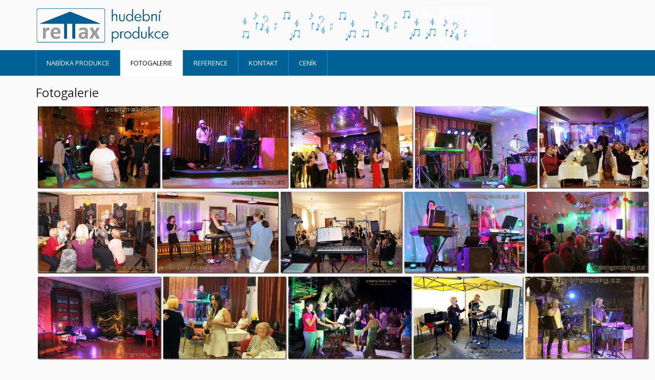

--- FILE ---
content_type: text/html; charset=utf-8
request_url: https://www.rellax.cz/fotogalerie/fotogalerie-ll/
body_size: 3879
content:
<!DOCTYPE html>
<html lang="cs">
<head>
  <meta charset="utf-8">
  <!--[if IE]>
  <meta http-equiv="X-UA-Compatible" content="IE=edge,chrome=1">
  <![endif]-->
  <meta name="viewport" content="width=device-width, initial-scale=1">
          <meta name="description" content="   
   
   
   
   
   
    
   
   
* * * * * * * SVATBY * * * * * * * OSLAVY * * * * * * * PLESY * * * * * * * RAUTY * * * * * * *    
   
   
   
   
">
      <meta name="robots" content="all">
  <meta name="generator" content="inPage">
  <meta name="template" content="ONE">
    
          <meta name="copyright" content="Karel Havlík">
      <meta name="author" content="Karel Havlík">
    
        <meta property="og:title" content="Fotogalerie">

    <meta property="og:description" content="   
   
   
   
   
   
    
   
   
* * * * * * * SVATBY * * * * * * * OSLAVY * * * * * * * PLESY * * * * * * * RAUTY * * * * * * *    
   
   
   
   
">

<meta property="og:type" content="website">
<meta property="og:url" content="https://www.rellax.cz/fotogalerie/fotogalerie-ll/">


    
    <title>Fotogalerie</title>

          <link rel="shortcut icon" href="https://www.inpage.cz/assets/img/inpage/favicon.ico">
    
          <link rel="alternate" title="RSS - Kapela na svatbu"
            href="https://www.rellax.cz/rss.xml"
            type="application/rss+xml">
    
    
    <link type="text/css" rel="stylesheet" href="/vendor/fontawesome-4.7/css/font-awesome.min.css">
    <link type="text/css" rel="stylesheet" media="screen" href="/vendor/blueimp-gallery/css/blueimp-gallery.min.css">
    <link type="text/css" rel="stylesheet" media="screen" href="/vendor/blueimp-bootstrap-image-gallery/css/bootstrap-image-gallery.min.css">

          <link type="text/css" rel="stylesheet" media="screen" href="/assets/theme13/css/main.css?v=20210103">
      <link rel="stylesheet" type="text/css" media="screen" href="/assets/filter-colors.css?v=20210103">
      <link rel="stylesheet" type="text/css" media="screen" href="/assets/sections.css?v=20210103">
      <link rel="stylesheet" type="text/css" media="screen" href="/assets/theme13/sections.css?v=20210103">
      <link rel="stylesheet" type="text/css" media="screen" href="/styl/1/">

      
        <link rel="stylesheet" type="text/css" media="print" href="/styl/2/">
    
    <script type="text/javascript" src="/vendor/jquery/dist/jquery.min.js"></script>
    <script type="text/javascript" src="/vendor/jquery-match-height/jquery.matchHeight-min.js"></script>
    <script type="text/javascript" src="/vendor/bootstrap-3.4/dist/js/bootstrap.min.js"></script>
    <script type="text/javascript" src="/vendor/blueimp-gallery/js/jquery.blueimp-gallery.min.js"></script>
    <script type="text/javascript" src="/vendor/blueimp-bootstrap-image-gallery/js/bootstrap-image-gallery.min.js"></script>
    <script type="text/javascript" src="/vendor/images-loaded/imagesloaded.pkgd.min.js"></script>
    <script type="text/javascript" src="/vendor/magic-grid/dist/magic-grid.min.js"></script>

    <script type="text/javascript" src="/assets/theme13/js/main.js?v=20210103"></script>
    <script type="text/javascript" src="/assets/js/magicgrid.js?v=20220517"></script>
    <script type="text/javascript" src="/assets/js/dynamic.js?v=20220131"></script>

            
                <script>
    window.dataLayer = window.dataLayer || [];
    function gtag(){dataLayer.push(arguments);}

    gtag('consent', 'default', {
        'analytics_storage': 'granted',
        'ad_storage': 'granted',
        'ad_user_data': 'granted',
        'ad_personalization': 'granted'
    });

    gtag('js', new Date());
</script>


                        </head>

<body id="gallery-123077" class="frontend template13 gallery-detail">

    

    
  <header>
    <div class="container">
      <div class="row">
                                          <div class="col-xs-12 col-sm-3 col-md-4 ">
                                            <p id="logo">
                          <a title="Kapela na svatbu"
                             href="/">
                              <img src="/obrazek/3/logo-rellax-x1-jpg/" alt="Kapela na svatbu">
                          </a>
                      </p>
                  </div>
                                <div class="col-xs-12 col-sm-9 col-md-8" id="topbar">
          <div class="row">
              
              
                        </div>
        </div>

          
      </div>
    </div>

  </header>
  <nav class="navbar navbar-default navbar-static-top">
    <div class="container">
      <div class="navbar-header">
        <button type="button" class="navbar-toggle" data-toggle="collapse" data-target=".navbar-collapse"><i
            class="fa fa-fw fa-bars"></i> Menu
        </button>
      </div>
      <div class="navbar-collapse collapse">
        <ul id="list-navbar" class="nav navbar-nav level1 " role="menu">
                                        
              <li id="menu-item-371981">
                                      <a href="/">
                        Nabídka produkce                    </a>

                                </li>
                            
              <li id="menu-item-371979" class="active">
                                      <a href="/fotogalerie/fotogalerie-ll/">
                        Fotogalerie                    </a>

                                </li>
                            
              <li id="menu-item-371978">
                                      <a href="https://www.evergreeny.cz/inpage/reference/" target="_blank">
                        Reference                    </a>

                                </li>
                            
              <li id="menu-item-371980">
                                      <a href="/kontaktovat/">
                        Kontakt                    </a>

                                </li>
                            
              <li id="menu-item-371977">
                                      <a href="/inpage/fotogalerie/">
                        ceník                    </a>

                                </li>
                    </ul>
      </div>
    </div>
  </nav>

    
  <div id="content" class="container">
    <div class="row">

              <main
        class="col-xs-12">

          
<h1 class="title ">
        Fotogalerie</h1>

    

      <p><p><img src="/obrazek/3/p1111-jpg/" width="1200" height="167" alt="Živá hudba" title="Živá hudba" /><img src="/obrazek/3/p2222-jpg/" width="1200" height="166" alt="Hudební produkce" title="Hudební produkce" /><img src="/obrazek/3/p3333-jpg/" width="1200" height="168" alt="Zábavová kapela" title="Zábavová kapela" /></p>
<p style="padding-left: 160px;"></p>
<p><marquee>
<table>
<tbody>
<tr>
<td><span style="color: #2f4f4f; font-family: Arial; font-size: x-large;">&nbsp;</span></td>
</tr>
<tr>
<td><center><span style="color: #2f4f4f; font-family: Arial; font-size: x-large;">* * * * * * * SVATBY * * * * * * * OSLAVY * * * * * * * PLESY * * * * * * * RAUTY * * * * * * * </span></center></td>
</tr>
</tbody>
</table>
</marquee></p>
<p></p></p>
  
    

<div id="gallery-12307717" class="row photos">
                </div>

    <script type="text/javascript">
        $(document).ready(function () {
            $('#gallery-12307717').imagesLoaded(function() {
                $('#gallery-12307717.photos .item-photo .thumbnail').matchHeight();
            });
        });
    </script>



  <p class="text-center back-link">
          <a class="btn btn-link" href="/fotogalerie/">&laquo; zpět</a>
      </p>

<div class="">
    
                                    <div class="panel panel-primary">

  <div class="panel-heading">
    <h3 class="panel-title" id="comments">Přidat komentář</h3>
  </div>

  <div class="panel-body">
    <form action="" method="post" class="form-horizontal" enctype="multipart/form-data">

      <div class="form-group required">
        <label class="col-sm-3 control-label" for="author"><span class="asterisk">*</span>Jméno:</label>
        <div class="col-sm-8">
                            <input type="text" name="author" id="author" value="" class="form-control text" size="30" maxlength="128" placeholder="*Jméno">                    </div>
      </div>

      <div class="form-group">
        <label class="col-sm-3 control-label" for="email">E-mail:</label>
        <div class="col-sm-8">
                            <input type="email" name="email" id="email" value="" class="form-control text" size="30" maxlength="128" placeholder="E-mail">                    </div>
      </div>

      <div class="form-group required">
        <label class="col-sm-3 control-label" for="title"><span class="asterisk">*</span>Nadpis:</label>
        <div class="col-sm-8"><input type="text" name="title" id="title" value="" class="form-control text" size="30" maxlength="128"></div>
      </div>

      <div class="form-group required">
        <label class="col-sm-3 control-label" for="body"><span class="asterisk">*</span>Zpráva:</label>
        <div class="col-sm-8"><textarea name="body" id="body" class="form-control text" rows="7" cols="45"></textarea></div>
      </div>

              <div class="form-group required ">
                    <label class="col-sm-3 control-label" for="captcha_id"><span class="asterisk">*</span>Kontrolní kód:</label>
          <div class="col-sm-8">
            <input type="text" name="captcha_id" id="captcha_id" value="" class="form-control text" size="5" maxlength="5" autocomplete="off">            <img src="/captcha/29160" id="captcha-img" alt="" />
            <input type="hidden" name="token" value="29160" id="token">          </div>
        </div>
      
      
        
        <div class="form-group">
            <div class="col-sm-3">
            </div>
            <div class="col-sm-8">
                <input type="submit" name="submit" id="submit" value="Odeslat" class="btn btn-primary button">            </div>
        </div>

      
      <div>
        <input type="hidden" name="is_comment" value="1" id="is_comment">                            <input type="hidden" name="csrf_token" value="a894b83c9b7a00dba6c52cecf7a31fbb" id="csrf_token">              </div>

    </form>
  </div>
</div>
            
                </div>

  

          
      </main>

        
    </div>
  </div>

          <footer>
        <div id="footer-content" class="">
                      <div class="container">

            <div class="row">
                                  <div id="footer-contact" class="col-xs-12 col-sm-6 col-md-4 col-lg-6 ">
                                        <h3>Kontakty</h3>

                    <div class="row">
                      <div class="col-lg-5">
                        <ul class="list-footer-address">
                                                          <li>
                                <i class="fa fa-fw text-primary fa-home"></i>
                                  Karel Havlík                                <br>
                                  Třebešovská 109    Praha 20
                              </li>
                            
                            
                                                    </ul>
                      </div>
                      <div class="col-lg-5">
                        <ul class="list-footer-address">
                                                          <li>
                                <i class="fa fa-fw text-primary fa-envelope"></i> ka.havlik@seznam.cz                              </li>
                                                                                                                  <li>
                                <i class="fa fa-fw text-primary fa-phone"></i> 608920093                              </li>
                                                                                                                
                                                                                            <li>
                                  <i class="fa fa-fw text-primary fa-facebook-square"></i> <a href="https://www.facebook.com/evergreeny.cz/" target="_blank">Facebook</a>                                </li>
                                                                                                                                                                                            
                            
                                                    </ul>
                      </div>
                    </div>

                  </div>
                              <div id="footer-links" class="col-xs-12 col-sm-6 col-md-8 col-lg-6 ">
                                <h3>Rychlá navigace</h3>
                <ul id="list-footer-links">
                                          <li>
                        <a href="/">
                            Nabídka produkce                        </a>
                      </li>
                                          <li>
                        <a href="/fotogalerie/fotogalerie-ll/">
                            Fotogalerie                        </a>
                      </li>
                                          <li>
                        <a href="https://www.evergreeny.cz/inpage/reference/" target="_blank">
                            Reference                        </a>
                      </li>
                                          <li>
                        <a href="/kontaktovat/">
                            Kontakt                        </a>
                      </li>
                                          <li>
                        <a href="/inpage/fotogalerie/">
                            ceník                        </a>
                      </li>
                                    </ul>
              </div>
            </div>

          </div>
        </div>
        <p class="text-center" id="bar-footer">
          &copy; 2026 <a href="/">Karel Havlík</a>
                                            </p>
      </footer>
        <p class="text-center" id="bar-poweredby">
            <a id="i-logoinpage" href="https://www.inpage.cz" target="_blank" title="Webové stránky snadno - redakční systém inPage, vyzkoušení zdarma"><span>inPage</span></a>
            -
            <a target="_blank" href="https://www.inpage.cz/" title="Webové stránky snadno - redakční systém inPage, vyzkoušení zdarma">webové stránky</a> s AI, <a target="_blank" href="https://www.czechia.com/domeny/" title="Registrace domén">doména</a> a&nbsp;<a target="_blank" href="https://www.czechia.com/webhosting/" title="Webhosting CZECHIA.COM">webhosting</a> u jediného 5★ registrátora v ČR        </p>
    
          <div id="blueimp-gallery" class="blueimp-gallery blueimp-gallery-controls" data-use-bootstrap-modal="false">
        <div class="slides"></div>
        <h3 class="title">&nbsp;</h3>
        <a class="prev">‹</a>
        <a class="next">›</a>
        <a class="close">×</a>
        <a class="play-pause"></a>
        <ol class="indicator"></ol>
        <div class="modal fade">
          <div class="modal-dialog">
            <div class="modal-content">
              <div class="modal-header">
                <button type="button" class="close" aria-hidden="true">&times;</button>
                <h4 class="modal-title">&nbsp;</h4>
              </div>
              <div class="modal-body next"></div>
              <div class="modal-footer">
                <button type="button" class="btn btn-default pull-left prev"><i
                    class="glyphicon glyphicon-chevron-left"></i> Previous
                </button>
                <button type="button" class="btn btn-primary next">Next <i
                    class="glyphicon glyphicon-chevron-right"></i></button>
              </div>
            </div>
          </div>
        </div>
      </div>
    
    
  <div id="imp"></div>
  <script type="text/javascript">
    var e = document.createElement("img");
    e.src = "/render/imp/";
    e.width = "1";
    e.height = "1";
    e.alt = "Hit counter";
    document.getElementById("imp").appendChild(e);

    $(document).ready(function () {
      var hash = window.location.hash;
      var parts = hash.split("-");
      if (parts[0] === "#comment") {
        var selector = "h3" + parts[0] + "-" + parts[1];
        $(selector).parents(".subcomments").show();
        $(selector).parents(".subcomments").prev().find("a:contains('Zobrazit odpovědi')").text("Skrýt odpovědi");
        $(document).scrollTop($(parts[0] + "-" + parts[1]).offset().top - ($(window).height() - $(parts[0] + "-" + parts[1]).parent().outerHeight(true)) / 2); // Scroll to comment
      }

      $(".showanswer").on('click', function () {
        $(this).parent().parent().parent().next().toggle();
        if ($(this).text() == 'Zobrazit odpovědi') {
          $(this).text("Skrýt odpovědi");
        } else {
          $(this).text("Zobrazit odpovědi");
        }
      });
    });
  </script>

    
    
    
    
    </body>
</html>
